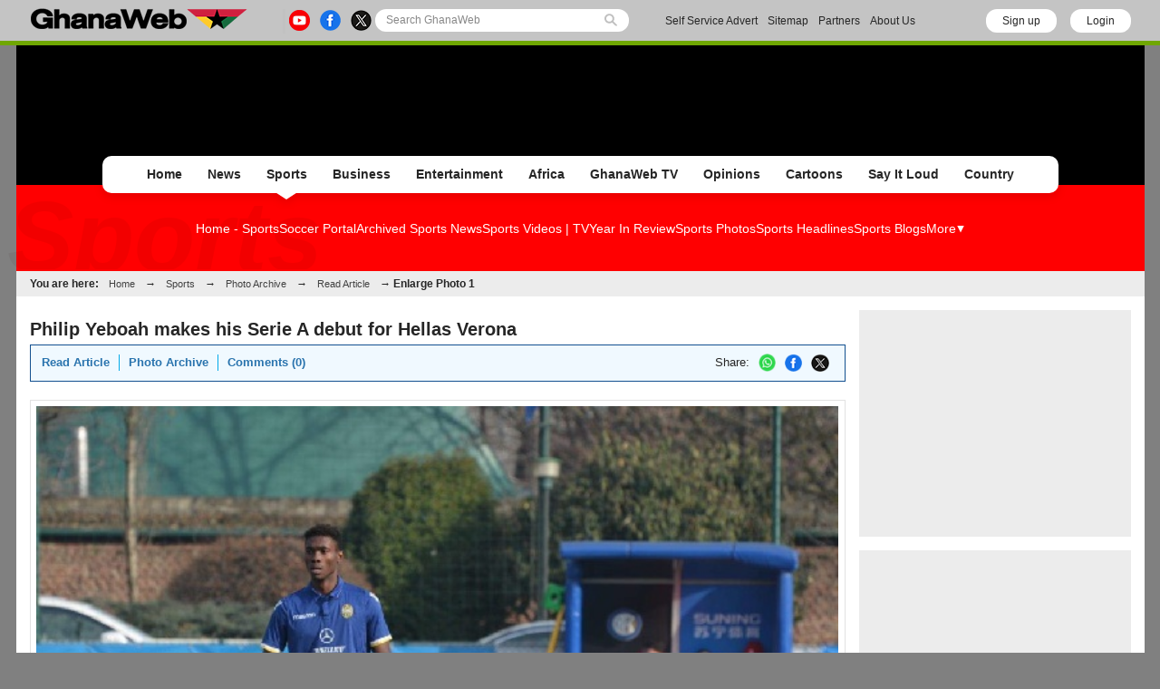

--- FILE ---
content_type: text/html; charset=UTF-8
request_url: https://www.ghanaweb.com/GhanaHomePage/SportsArchive/Philip-Yeboah-makes-his-Serie-A-debut-for-Hellas-Verona-1137533?gallery=1
body_size: 10868
content:
<!DOCTYPE html PUBLIC "-//W3C//DTD XHTML 1.0 Transitional//EN" "http://www.w3.org/TR/xhtml1/DTD/xhtml1-transitional.dtd">
<html xmlns="http://www.w3.org/1999/xhtml" xml:lang="en" lang="en">
<head>

<meta http-equiv="Content-Type" content="text/html; charset=UTF-8"/>
<meta name="robots" content="index, follow, max-snippet:-1, max-video-preview:-1, max-image-preview:large"/>
<title>Philip Yeboah makes his Serie A debut for Hellas Verona | Photos</title>
<meta name="3f1ef46355f20ca6f3ba786df603db68621442c8" content="3f1ef46355f20ca6f3ba786df603db68621442c8" />
<meta name="twitter:card" content="photo" />
<meta name="twitter:site" content="@TheGhanaWeb" />
<meta name="twitter:title" content="Philip Yeboah makes his Serie A debut for Hellas Verona" />
<meta name="twitter:image" content="https://cdn.ghanaweb.com/imagelib/pics/111/11139439.jpg" />
<meta name="twitter:url" content="http://www.ghanaweb.com/GhanaHomePage/SportsArchive/Philip-Yeboah-makes-his-Serie-A-debut-for-Hellas-Verona-1137533?gallery=1" />
<meta property="og:site_name" content="GhanaWeb"/>
<meta property="og:locale" content="en_US"/>
<meta property="og:title" content="Philip Yeboah makes his Serie A debut for Hellas Verona"/>
<meta property="og:image" content="https://cdn.ghanaweb.com/imagelib/pics/111/11139439.jpg"/>
<meta property="og:image:width" content=""/>
<meta property="og:image:height" content=""/>
<meta property="og:url" content="http://www.ghanaweb.com/GhanaHomePage/SportsArchive/Philip-Yeboah-makes-his-Serie-A-debut-for-Hellas-Verona-1137533?gallery=1"/>
<link rel="canonical" href="https://www.ghanaweb.com/GhanaHomePage/SportsArchive/Philip-Yeboah-makes-his-Serie-A-debut-for-Hellas-Verona-1137533?gallery=1"/>
<link rel="icon" href="https://cdn.ghanaweb.com/design/favicon.ico" type="image/x-icon">
<link href="https://cdn.ghanaweb.com/css/GH/v1.1.0/common.css" rel="stylesheet" type="text/css" media="screen">
<link href="https://cdn.ghanaweb.com/css/GH/v1.1.0/common.other.css" rel="stylesheet" type="text/css" media="screen">
<link href="https://cdn.ghanaweb.com/css/GH/v1.1.0/sports.css" rel="stylesheet" type="text/css" media="screen">
<link href="https://fonts.googleapis.com" rel="stylesheet" type="text/css" media="screen">
<link href="https://fonts.gstatic.com" rel="stylesheet" type="text/css" media="screen">
<link href="https://fonts.googleapis.com/css2?family=Inter:ital,opsz,wght@0,14..32,100..900;1,14..32,100..900&amp;display=swap" rel="stylesheet" type="text/css" media="screen">
<link rel="apple-touch-icon" href="https://cdn.ghanaweb.com/design/apple-touch-icon-180x180.png">
<script language="Javascript" type="text/javascript" src="https://cdn.ghanaweb.com/jscript/v1.2/jquery.min.js"></script>
<script type="text/javascript">						
			window._taboola = window._taboola || [];						
			_taboola.push({article:'auto'});						
			!function (e, f, u, i) {						
			if (!document.getElementById(i)){						
			e.async = 1;						
			e.src = u;						
			e.id = i;						
			f.parentNode.insertBefore(e, f);						
			}						
			}(document.createElement('script'),						
			document.getElementsByTagName('script')[0],						
			'//cdn.taboola.com/libtrc/africaweb-ghanaweb/loader.js',						
			'tb_loader_script');						
			if(window.performance && typeof window.performance.mark == 'function')						
			{window.performance.mark('tbl_ic');}						
			</script><link rel="alternate" media="only screen and (max-width: 640px)" href="https://mobile.ghanaweb.com/GhanaHomePage/SportsArchive/Philip-Yeboah-makes-his-Serie-A-debut-for-Hellas-Verona-1137533?gallery=1"/>
<link rel="preconnect" href="https://log.outbrainimg.com">
<link href="https://widgets.outbrain.com/" rel="preconnect">
<link href="https://cdn.ghanaweb.com" rel="preconnect">
<link href="https://ajax.cloudflare.com/" rel="preconnect">
<link href="https://ajax.cloudflare.com/" rel="dns-prefetch">
<link href="https://adservice.google.com" rel="preconnect">
<link href="https://adservice.google.com" rel="dns-prefetch">
<link href="https://www.googletagmanager.com" rel="preconnect">
<link href="https://pagead2.googlesyndication.com/" rel="dns-prefetch">
<script src="https://adncdn.net/d8J67ibs" sync></script>
<script async src="https://securepubads.g.doubleclick.net/tag/js/gpt.js"></script>
<script>
	window.googletag = window.googletag || {cmd: []};
	googletag.cmd.push(function() {
		googletag.pubads().setTargeting('section', 'Sports_Section');
		googletag.enableServices();
	});
</script>
<!-- Global site tag (gtag.js) - Google Analytics -->
<script async src="https://www.googletagmanager.com/gtag/js?id=G-MMETNYQCKH"></script>
<script>
  window.dataLayer = window.dataLayer || [];
  function gtag(){dataLayer.push(arguments);}
  gtag('js', new Date());
  gtag('config', 'G-MMETNYQCKH');
</script>

<!-- <script async src="https://fundingchoicesmessages.google.com/i/pub-1385374189532140?ers=1" nonce="ONl9o_STmW-kOsZBj-ezcA"></script> -->

<script nonce="ONl9o_STmW-kOsZBj-ezcA">(function() {function signalGooglefcPresent() {if (!window.frames['googlefcPresent']) {if (document.body) {const iframe = document.createElement('iframe'); iframe.style = 'width: 0; height: 0; border: none; z-index: -1000; left: -1000px; top: -1000px;'; iframe.style.display = 'none'; iframe.name = 'googlefcPresent'; document.body.appendChild(iframe);} else {setTimeout(signalGooglefcPresent, 0);}}}signalGooglefcPresent();})();</script>

<!--     <script data-cfasync="false" type="text/javascript">
(function(w, d) {
    var s = d.createElement('script');
    s.src = '//cdn.adpushup.com/45999/adpushup.js';
    s.crossOrigin='anonymous'; 
    s.type = 'text/javascript'; s.async = true;
    (d.getElementsByTagName('head')[0] || d.getElementsByTagName('body')[0]).appendChild(s);
    w.adpushup = w.adpushup || {que:[]};
})(window, document);

</script> -->

<script defer type="text/javascript" id="interactive_js_adcode" src="https://1437953666.rsc.cdn77.org/publisher/0cda9331-d6f4-11ef-b0c7-a38cd1bd66d8/truereachAdRender.js"></script>
                              <script>!function(e){var n="https://s.go-mpulse.net/boomerang/";if("False"=="True")e.BOOMR_config=e.BOOMR_config||{},e.BOOMR_config.PageParams=e.BOOMR_config.PageParams||{},e.BOOMR_config.PageParams.pci=!0,n="https://s2.go-mpulse.net/boomerang/";if(window.BOOMR_API_key="NTCEE-KBYK3-S3QC5-VWUSY-J98X8",function(){function e(){if(!o){var e=document.createElement("script");e.id="boomr-scr-as",e.src=window.BOOMR.url,e.async=!0,i.parentNode.appendChild(e),o=!0}}function t(e){o=!0;var n,t,a,r,d=document,O=window;if(window.BOOMR.snippetMethod=e?"if":"i",t=function(e,n){var t=d.createElement("script");t.id=n||"boomr-if-as",t.src=window.BOOMR.url,BOOMR_lstart=(new Date).getTime(),e=e||d.body,e.appendChild(t)},!window.addEventListener&&window.attachEvent&&navigator.userAgent.match(/MSIE [67]\./))return window.BOOMR.snippetMethod="s",void t(i.parentNode,"boomr-async");a=document.createElement("IFRAME"),a.src="about:blank",a.title="",a.role="presentation",a.loading="eager",r=(a.frameElement||a).style,r.width=0,r.height=0,r.border=0,r.display="none",i.parentNode.appendChild(a);try{O=a.contentWindow,d=O.document.open()}catch(_){n=document.domain,a.src="javascript:var d=document.open();d.domain='"+n+"';void(0);",O=a.contentWindow,d=O.document.open()}if(n)d._boomrl=function(){this.domain=n,t()},d.write("<bo"+"dy onload='document._boomrl();'>");else if(O._boomrl=function(){t()},O.addEventListener)O.addEventListener("load",O._boomrl,!1);else if(O.attachEvent)O.attachEvent("onload",O._boomrl);d.close()}function a(e){window.BOOMR_onload=e&&e.timeStamp||(new Date).getTime()}if(!window.BOOMR||!window.BOOMR.version&&!window.BOOMR.snippetExecuted){window.BOOMR=window.BOOMR||{},window.BOOMR.snippetStart=(new Date).getTime(),window.BOOMR.snippetExecuted=!0,window.BOOMR.snippetVersion=12,window.BOOMR.url=n+"NTCEE-KBYK3-S3QC5-VWUSY-J98X8";var i=document.currentScript||document.getElementsByTagName("script")[0],o=!1,r=document.createElement("link");if(r.relList&&"function"==typeof r.relList.supports&&r.relList.supports("preload")&&"as"in r)window.BOOMR.snippetMethod="p",r.href=window.BOOMR.url,r.rel="preload",r.as="script",r.addEventListener("load",e),r.addEventListener("error",function(){t(!0)}),setTimeout(function(){if(!o)t(!0)},3e3),BOOMR_lstart=(new Date).getTime(),i.parentNode.appendChild(r);else t(!1);if(window.addEventListener)window.addEventListener("load",a,!1);else if(window.attachEvent)window.attachEvent("onload",a)}}(),"".length>0)if(e&&"performance"in e&&e.performance&&"function"==typeof e.performance.setResourceTimingBufferSize)e.performance.setResourceTimingBufferSize();!function(){if(BOOMR=e.BOOMR||{},BOOMR.plugins=BOOMR.plugins||{},!BOOMR.plugins.AK){var n=""=="true"?1:0,t="",a="aoe4b6ixzcoim2lucd6q-f-011e3873a-clientnsv4-s.akamaihd.net",i="false"=="true"?2:1,o={"ak.v":"39","ak.cp":"1648219","ak.ai":parseInt("1021549",10),"ak.ol":"0","ak.cr":9,"ak.ipv":4,"ak.proto":"h2","ak.rid":"8754b061","ak.r":44268,"ak.a2":n,"ak.m":"dscb","ak.n":"ff","ak.bpcip":"3.137.192.0","ak.cport":48214,"ak.gh":"23.192.164.150","ak.quicv":"","ak.tlsv":"tls1.3","ak.0rtt":"","ak.0rtt.ed":"","ak.csrc":"-","ak.acc":"","ak.t":"1769214205","ak.ak":"hOBiQwZUYzCg5VSAfCLimQ==mTq7STY0NcFKUH4zrYTuaQgV1PLC4d794/3xD8IATTwGji7dHb27BcXpG0U5TVGUPCqTGKuTkadiAX0XOi82l7M8MpdNYjEetLAnz6Sl9OT6GP/iew1StXOZIhi40r+BFURZmKisQuKwqR+zJ3i4uN0OQ2E+/MU7pW/Ic6zs28k7tzzPfRsECOym+kfT/MOT7a7Rbme/P/CStO/MyQ9GDZVyG27Unw5V9MdDcLMlSH4bjww5+vetg9TMwfw2Ew7y1R3qhgE9LkvkvRbBlOk928At0JodkAyA9pjcqmD8RXk/bwNodq9Ercb5oEexa3H8UCcJDxpYdKkFmRC8BgOV+LIqKew+GDN+Oy9YCM/asBR44qa3qggQ+wzXnUXRcsNychL5YQ98WldYz4nWnXGI3haueRL1ZpPHFJ5AV/lh+34=","ak.pv":"4","ak.dpoabenc":"","ak.tf":i};if(""!==t)o["ak.ruds"]=t;var r={i:!1,av:function(n){var t="http.initiator";if(n&&(!n[t]||"spa_hard"===n[t]))o["ak.feo"]=void 0!==e.aFeoApplied?1:0,BOOMR.addVar(o)},rv:function(){var e=["ak.bpcip","ak.cport","ak.cr","ak.csrc","ak.gh","ak.ipv","ak.m","ak.n","ak.ol","ak.proto","ak.quicv","ak.tlsv","ak.0rtt","ak.0rtt.ed","ak.r","ak.acc","ak.t","ak.tf"];BOOMR.removeVar(e)}};BOOMR.plugins.AK={akVars:o,akDNSPreFetchDomain:a,init:function(){if(!r.i){var e=BOOMR.subscribe;e("before_beacon",r.av,null,null),e("onbeacon",r.rv,null,null),r.i=!0}return this},is_complete:function(){return!0}}}}()}(window);</script></head>

<body><div id="TR-e5dd8127-d702-11ef-b0c7-83bb0055ce1d"></div><script type="text/javascript">
 window._nAdzq=window._nAdzq||[];(function(){
 window._nAdzq.push(["setIds","20a6a6795bec885f"]);
 var e="https://notifpush.com/scripts/";
 var t=document.createElement("script");
 t.type="text/javascript";
 t.defer=true;
 t.async=true;
 t.src=e+"nadz-sdk.js";
 var s=document.getElementsByTagName("script")[0];
 s.parentNode.insertBefore(t,s)})();
</script><div class="Pop-up-main-con-post" id="Pop-up-main-con-post"></div><div id="pagecontainer" class="sports"><link rel="stylesheet" href="https://cdn.ghanaweb.com/css/GH/v1.1.0/login.css">
<link rel="preconnect" href="https://fonts.googleapis.com">
<link rel="preconnect" href="https://fonts.gstatic.com" crossorigin>
<link href="https://fonts.googleapis.com/css2?family=Inter:wght@100..900&display=swap" rel="stylesheet">
<link rel="stylesheet" href="https://www.ghanaweb.com/tech/lib/css/intlTelInput.css">
<script type="text/javascript" src="https://cdn.ghanaweb.com/jscript/v1.2/login.js"></script>

<script type="text/javascript">
$(function(){
    $(document).on('click', '.signup-modal-btn', function(){
        resetSignup();
        $("#phoneLib").intlTelInput({
            autoPlaceholder: true,
            defaultCountry: "auto",
            allowExtensions: true,
            nationalMode: true,
            preferredCountries: ['gh'],
            utilsScript: "https://www.ghanaweb.com/tech/lib/js/utils.js"
        });
        $('.signup-modal').slideDown();
    });
    $(document).on('click', '.goto-signup', function(){
        resetSignup();
        $("#phoneLib").intlTelInput({
            autoPlaceholder: true,
            defaultCountry: "auto",
            allowExtensions: true,
            nationalMode: true,
            preferredCountries: ['gh'],
            utilsScript: "https://www.ghanaweb.com/tech/lib/js/utils.js"
        });
        $('.login-modal:not(.modal-bg)').fadeOut('fast');
        $('.signup-modal').fadeIn(100);
    }); 
    $(document).on('click', '.goto-forgot', function(){
        resetForgot();
        $('.login-modal:not(.modal-bg)').fadeOut('fast');
        $('.forgot-modal').fadeIn(100);
    });
    $(document).on('click', '.goto-signin', function(){
        $('.forgot-modal:not(.modal-bg)').fadeOut('fast');
    });
    $(document).on('click', '.form-container-Inn .close', function(){
        $('.forgot-modal').fadeOut('fast');
    });

    $('.RSub.login').on('click', function(){
        var email = $('#loginForm input[name=email]').val();
        var password = $('#loginForm input[name=password]').val();

        if(email.trim() != '' && password.trim() != ''){
            $.ajax({
                url: "https://www.ghanaweb.com/private/login.php",
                type: 'post',
                data: {
                    email: email, 
                    password: password, 
                    'g-recaptcha-response': grecaptcha.getResponse()
                },
                headers: {
                    'X-CSRF-Token': 'd9413bc08cd641402f33d48d7d699267ed2a972b622d65e4242fe3d646aa9b8c'
                },
                dataType: 'json',
                success: function (result) {
                    $('#login-recaptcha').load('https://www.ghanaweb.com/private/recaptcha.php');
                    if(result.success !== undefined && result.success == true){
                        window.location.href = result.url;
                    }else if(result.success == false){
                        $('.alert-area.login').html('<span>'+result.error+'</span>').fadeIn('fast');
                    }
                }
            });
        }
    });

    $('.RSub.signup').on('click', function(){
        $("#phone").val($("#phoneLib").intlTelInput("getNumber"));
        
        var surname = $('#signupForm input[name=surname]').val();
        var othernames = $('#signupForm input[name=othernames]').val();
        var email = $('#signupForm input[name=email]').val();
        var phone = $('#signupForm input[name=phone]').val();
        var birthdate = $('#signupForm input[name=birthdate]').val();
        var gender = $('#signupForm select[name=gender]').val();
        var terms = $('#signupForm select[name=terms]').val();
        
        if(surname.trim() != '' && othernames.trim() != '' && email.trim() != '' && phone.trim() != '' && birthdate.trim() != '' && gender.trim() != '' && terms.trim() != ''){
            $.ajax({
                url: "https://www.ghanaweb.com/private/signup.php",
                type: 'post',
                data: {
                    surname: surname, 
                    othernames: othernames, 
                    email: email, 
                    phone: phone, 
                    birthdate: birthdate, 
                    gender: gender, 
                    terms:terms, 
                    'g-recaptcha-response': grecaptcha.getResponse()
                },
                headers: {
                    'X-CSRF-Token': 'd9413bc08cd641402f33d48d7d699267ed2a972b622d65e4242fe3d646aa9b8c'
                },
                dataType: 'json',
                success: function (result) {
                    window.scrollTo({ top: 0, behavior: "smooth" });
                    $('#signup-recaptcha').load('https://www.ghanaweb.com/private/recaptcha.php');
                    if(result.success !== undefined && result.success == true){
                        window.location.href = window.location.href.split('#')[0];
                    }else if(result.success == false){
                        $('.alert-area.signup').html('<span>'+result.error+'</span>').fadeIn('fast');
                    }
                }
            });
        }
    });

    $('.RSub.forgot').on('click', function(){
        var email = $('#forgotForm input[name=email]').val();
        var code = $('#forgotForm input[name=code]').val();

        if(code !== undefined && code.trim() != '' && email.trim() != ''){
            $.ajax({
                url: "https://www.ghanaweb.com/private/reset.php",
                type: 'post',
                data: {
                    email: email, 
                    code: code, 
                    'g-recaptcha-response': grecaptcha.getResponse()
                },
                headers: {
                    'X-CSRF-Token': 'd9413bc08cd641402f33d48d7d699267ed2a972b622d65e4242fe3d646aa9b8c'
                },
                dataType: 'json',
                success: function (result) {
                    $('#forgot-recaptcha').load('https://www.ghanaweb.com/private/recaptcha.php');
                    if(result.success !== undefined && result.success == true){
                        document.getElementById("forgotForm").reset();
                        $('.alert-area.forgot').hide().css({ 'background':'#d5ffb9', 'color':'#005080' }).html('<span>Success, your new password has been sent to your email</span>').fadeIn('fast');
                        setTimeout(() => {
                            $('#forgotForm .goto-signin').click();
                        }, 6000);
                    }else if(result.success == false){
                        $('.alert-area.forgot').css({ 'background':'#ffd3d3', 'color':'#c00' }).html('<span>'+result.error+'</span>').fadeIn('fast');
                    }
                }
            });
        }
        else if(!$('#forgotForm input[name=code]').is(':visible') && email.trim() != ''){
            $.ajax({
                url: "https://www.ghanaweb.com/private/reset.php",
                type: 'post',
                data: {
                    email: email, 
                    'g-recaptcha-response': grecaptcha.getResponse()
                },
                headers: {
                    'X-CSRF-Token': 'd9413bc08cd641402f33d48d7d699267ed2a972b622d65e4242fe3d646aa9b8c'
                },
                dataType: 'json',
                success: function (result) {
                    $('#forgot-recaptcha').load('https://www.ghanaweb.com/private/recaptcha.php');
                    if(result.success !== undefined && result.success == true){
                        $('.alert-area.forgot').css({ 'background':'#d5ffb9', 'color':'#005080' }).html('<span>Check your email for your password reset code</span>').fadeIn('fast');
                        $('#forgotForm .Rinput1').after('<div class="Rinput2"><input type="text" name="code" required placeholder="Password reset code" autocomplete="off"></div>');
                        $('.RSub.forgot').val('Submit');
                    }else if(result.success == false){
                        $('.alert-area.forgot').css({ 'background':'#ffd3d3', 'color':'#c00' }).html('<span>'+result.error+'</span>').fadeIn('fast');
                    }
                }
            });
        }
    });

    });

function resetLogin(){
    document.getElementById("loginForm").reset();
    $('#signup-recaptcha').html('');
    $('#forgot-recaptcha').html('');
    $('#loginForm .alert-area').html('').hide();
    $('#login-recaptcha').load('https://www.ghanaweb.com/private/recaptcha.php');
}

function resetSignup(){
    document.getElementById("signupForm").reset();
    $('#login-recaptcha').html('');
    $('#forgot-recaptcha').html('');
    $('#signupForm .alert-area').html('').hide();
    $('#signup-recaptcha').load('https://www.ghanaweb.com/private/recaptcha.php');
}

function resetForgot(){
    document.getElementById("forgotForm").reset();
    $('#forgotForm input[name=code]').remove();
    $('#login-recaptcha').html('');
    $('#signup-recaptcha').html('');
    $('#forgotForm .alert-area').html('').hide();
    $('#forgot-recaptcha').load('https://www.ghanaweb.com/private/recaptcha.php');
}
</script>

<div class="ContactForm-Container login-modal signup-modal modal-bg" style="display:none;"></div>
<div class="form-container-Inn login-modal" style="display:none;">
    <form method="post" id="loginForm" onsubmit="return false;">
        <div class="Form-LeftSection loginForm">
            <div class="Text-container">
                <h1 class="Wtext">Welcome,</h1>
                <p>Sign in to continue</p>
            </div>
        </div>
        <div class="Form-RightSection">
            <div class="Form-RightSection-Inn">
                <span class="close">x</span>
                <div class="alert-area login" style="display:none;"></div>
                <h1 class="Wtext">SIGN IN</h1>
                <ul><li>New here?</li>
                    <li><a rel="nofollow" href="#" class="goto-signup">Create an account</a></li>
                </ul>
                <div class="Rinput1">
                    <input type="email" name="email" required placeholder="Email" autocomplete="off">
                </div>
                <div class="Rinput2">
                    <input class="Rinput" name="password" type="password" required placeholder="Enter password" autocomplete="off">
                </div>
                <ul class="rem-forgotpass-text">
                    <!-- <li class="check-btn"><span><input type="checkbox" name="Rem-me-checkbox" id=""></span> < ?=transl8("Remember Me")?></li> -->
                    <li><a rel="nofollow" class="forgot-pass-link goto-forgot" href="#">Forgot password?</a></li>
                </ul>
                <div id="login-recaptcha"></div>
                                <input class="RSub login" type="Submit" value="Sign in">
                <!-- <p>or</p>
                <a rel="nofollow" href="#"><div id="google-btn"></div></a> -->
            </div>
        </div>
    </form>
</div>

<div class="form-container-Inn forgot-modal" style="display:none;">
    <form method="post" id="forgotForm" onsubmit="return false;">
        <div class="Form-LeftSection loginForm">
            <div class="Text-container">
                <h1 class="Wtext">Welcome,</h1>
                <p>Sign in to continue</p>
            </div>
        </div>
        <div class="Form-RightSection">
            <div class="Form-RightSection-Inn">
                <span class="close">x</span>
                <div class="alert-area forgot" style="display:none;"></div>
                <h1 class="Wtext">RESET PASSWORD</h1>
                <ul><li>Already have an account?</li>
                    <li><a rel="nofollow" href="#" class="goto-signin">Sign in</a></li>
                </ul>
                <div class="Rinput1">
                    <input type="email" name="email" required placeholder="Email" autocomplete="off">
                </div>
                <div id="forgot-recaptcha"></div>
                <input class="RSub forgot" type="Submit" value="Send Reset Code">
            </div>
        </div>
    </form>
</div>

<div class="form-container-Inn2 signup-modal" style="display:none;">
    <form method="post" id="signupForm" onsubmit="return false;">
        <div class="Form-LeftSection2">
            <div class="Text-container">
                <h1 class="Wtext">Hello,</h1>
                <p>Sign up to get started</p>

                <h3 class="toggle_toc">Terms and conditions</h3>
                <div class="toc_block">
                    <span>The following terms and conditions apply if you want to submit content (articles, photos, adverts, etc.) to GhanaWeb:</span>
                    <ul>
                        <li> You are only allowed to submit content which you have created yourself.</li>
                        <li> You are not allowed to upload photos from another person pretending it is you.</li> 
                        <li> No nudity, pornography and any unlawful content is permitted.</li>
                        <li> You grant GhanaWeb the right to publish and use your content.</li>
                        <li> You allow GhanaWeb to communicate with you using the info you provide.</li>
                        <li> GhanaWeb reserves the right to reject/remove your content without explanation.</li>
                    </ul>
                </div>
            </div>
        </div>
        <div class="Form-RightSection">
            <div class="Form-RightSection-Inn">
                <span class="close">x</span>
                <div class="alert-area signup" style="display:none;"></div>
                <h1 class="Wtext">REGISTER</h1>
                <ul><li>Already have an account?</li>
                    <li><a rel="nofollow" href="#" class="goto-signin">Sign in</a></li>
                </ul>
                <div class="Regform-field">
                    <div class="Regform-field-section">
                        <div class="Reg-Input">
                            <li>Surname</li>
                            <input class="reg-form-name" type="text" name="surname" required autocomplete="off">
                        </div>
                        <div class="Reg-Input">
                            <li>Other names</li>
                            <input class="reg-form-name" type="text" name="othernames" required autocomplete="off">
                        </div>
                    </div>
                    <div class="Regform-field-section">
                        <div class="Reg-Input">
                            <li>Email</li>
                            <input class="reg-form-name" type="email" name="email" required autocomplete="off">
                        </div>
                        <div class="Reg-Input">
                            <li>Phone</li>
                            <input type="text" id="phoneLib" name="phoneLib" value="" >
                            <input type="hidden" name="phone" id="phone" value="" required>
                        </div>
                    </div>
                    <div class="Regform-field-section">
                        <div class="Reg-Input">
                            <li>Select your date of birth</li>
                            <input id="reg-form-date" type="date" name="birthdate" required autocomplete="off">
                        </div>
                        <div class="Reg-Input">
                            <li>Gender</li>
                            <select class="select-box" required name="gender">
                                <option value="">Select Option</option>
                                <option value="male">Male</option>
                                <option value="female">Female</option>
                            </select>
                        </div>
                    </div>
                    <div class="Regform-field-section">
                        <div class="Reg-Input Reg-Input2">
                            <li>Do you accept the terms?</li>
                            <select class="select-box" required name="terms">
                                <option value="">No, I reject the terms for becoming a GhanaWeb member.</option>
                                <option value="Y" >Yes, I accept the terms for becoming a GhanaWeb member.</option>
                            </select>
                        </div>
                    </div>
                    <div id="signup-recaptcha"></div>
                                    </div>
                <ul class="New-here-text"><li>By continuing, you agree to the Terms & Privacy Policy</li></ul>
                <input class="RSub signup" type="Submit" value="Sign up">
                <!-- <p>or</p>
                <a rel="nofollow" href="#"><div id="google-btn"></div></a> -->
            </div>
        </div>
    </form>
</div>

<script src="https://www.ghanaweb.com/tech/lib/js/intlTelInput.js"></script>

<div class="top-bar">
    <div class="inner">
        <a href="/GhanaHomePage/">
            <img class="ghweb-logo" src="https://cdn.ghanaweb.com/design/logo_desktop.png" alt="Desktop Logo">
            <!-- <img class="ghweb-logo" src="https://cdn.ghanaweb.com/design/logo_desktop.png" style="margin-top:-9px; height:39px;" alt="Desktop Logo"> -->
        </a>

        <div class="socialbtns-searchbtn">
            <div class="socialbtns">
				<a href="https://www.youtube.com/channel/UCsL03z5sLvA0t8sjwDWf_3A" rel="noopener" class="yt" target="_blank"><img src="https://cdn.ghanaweb.com/design/newtop/yt-icon-Col.png" alt="youtube Icon"></a>				<a href="https://www.facebook.com/TheGhanaWeb" rel="noopener" class="fb" target="_blank"><img src="https://cdn.ghanaweb.com/design/newtop/fb-icon-Col.png" alt="Facebook Icon"></a>				<a href="https://twitter.com/theghanaweb" rel="noopener" class="tw" target="_blank"><img src="https://cdn.ghanaweb.com/design/newtop/X-icon-Col.png" alt="Twitter Icon"></a>            </div>

            <div class="search-area-con">
                <form class="flexsearch--form" action="https://www.ghanaweb.com/GhanaHomePage/search.php" method="post">
                	<input type="hidden" name="action" value="1" />
                	<input type="hidden" name="search_mode" value="news" />
            		<input class="search--input" type="search" name="Search" placeholder="Search GhanaWeb" value="">
            		<img class="search-icon" src="https://cdn.ghanaweb.com/design/newtop/searchIcon.svg" alt="">
                </form>
            </div>
        </div>

        <div class="Contact-advert-links">
        	            <a href="/dashboard/self_service/">Self Service Advert</a>
        	            <a href="/GhanaHomePage/sitemap.php">Sitemap</a>
                        <a href="/GhanaHomePage/partners.php">Partners</a>
        	            <a href="/GhanaHomePage/aboutus.php">About Us</a>
        </div>

            		<div class="login-signup-btns">
    			    				<a href="#" rel="nofollow" class="signUp signup-modal-btn">Sign up</a>
    				<a href="#" rel="nofollow" class="logIn login-modal-btn">Login</a>
    			    		</div>
    	
    	    </div>
</div>


<div id="headerSection" class="advert-space">
    </div>

<div class="main-navigation-container">
    <div class="mainNavgrp">
        <ul class="home-btn-div">
            <li class="sub-menu-list sub-menu-list__home"><a href="/GhanaHomePage/">Home</a></li>
        </ul>
        <ul class="news-btn-div">
        	<li class="sub-menu-list sub-menu-list__news"><a href="/GhanaHomePage/NewsArchive/">News</a></li>
        </ul>
        <ul class="sports-btn-div" >
        	<li class="sub-menu-list sub-menu-list__sports"><a href="/GhanaHomePage/SportsArchive/">Sports</a><div class="active"></div></li>
        </ul>
        <ul class="biz-btn-div">
        	<li class="sub-menu-list sub-menu-list__biz"><a href="/GhanaHomePage/business/">Business</a></li>
        </ul>
        <ul class="ent-btn-div">
        	<li class="sub-menu-list sub-menu-list__ent"><a href="/GhanaHomePage/entertainment/">Entertainment</a></li>
        </ul>
                <ul class="africa-btn-div">
        	<li class="sub-menu-list sub-menu-list__africa"><a href="/GhanaHomePage/africa/">Africa</a></li>
        </ul>
                <ul class="ghwebTv-btn-div">
        	<li class="sub-menu-list sub-menu-list__tv"><a href="/GhanaHomePage/television/">GhanaWeb TV</a></li>
        </ul>
        <ul class="opinions-btn-div">
        	<li class="sub-menu-list sub-menu-list__opi"><a href="/GhanaHomePage/opinions/">Opinions</a></li>
        </ul>
        <!-- <ul class="mem-btn-div">
        	<li class="sub-menu-list sub-menu-list__mem"><a href="/GhanaHomePage/memories/">< ?=transl8('Memories')?></a>< ?=(($this->section=='memories')?'<div class="active"></div>':'')?></li>
        </ul> -->
        <ul class="cart-btn-div">
        	<li class="sub-menu-list sub-menu-list__toon"><a href="/GhanaHomePage/cartoon/">Cartoons</a></li>
        </ul>
                <ul class="sayloud-btn-div">
        	<li class="sub-menu-list sub-menu-list__sil"><a href="/sil/">Say It Loud</a></li>
        </ul>
                <ul class="sayloud-btn-div">
        	<li class="sub-menu-list sub-menu-list__coun"><a href="/GhanaHomePage/country_information/">Country</a></li>
        </ul>

        <!-- <div class="more-link-parent">
            <ul class="morelinks-btn-div">
                <li class="sub-menu-list sub-menu-list__more">
                    <a href="#">More Links
                        <span><img src="" alt=""></span>
                    </a>
                </li>

                <div class="drop-menu-con">
                    <a class="drop-link" href="#">Election Page</a>
                    <a class="drop-link" href="#">Campus Filla</a> 
                    <a class="drop-link" href="#">Dear GhanaWeb</a>
                    <a class="drop-link" href="#">Bloggers</a>
                    <a class="drop-link" href="#">Podcast / Radio</a>
                </div>
            </ul>
        </div> -->

    </div>

        <!-- <div class="submenu-title">< ?=transl8($this->crumbs[sizeof($this->crumbs)-2]['link'])?></div> -->
	
    <div class="Submenus-items Submenus-items__sport">
        
    	<div class="submenu">
    		<a href="/GhanaHomePage/SportsArchive/">Home - Sports</a><a href="/GhanaHomePage/soccer/">Soccer Portal</a><a href="browse.archive.php">Archived Sports News</a><a href="/GhanaHomePage/television/sports">Sports Videos | TV</a><a href="/GhanaHomePage/year-in-review/?review=sports">Year In Review</a><a href="photo.archive.php">Sports Photos</a><a href="/headlines/?cat=sports">Sports Headlines</a><a href="/blogs/section/sports">Sports Blogs</a><div class="more-btn-con">
	        			<div class="more-btn">
	        				<a href="#">More</a>
	        				<div class="drop-menu-con"><a class="drop-link" href="/GhanaHomePage/television/friday-debate">Friday Debate | TV</a><a class="drop-link" href="/GhanaHomePage/television/sports-check">Sports Check | TV</a><a class="drop-link" href="/GhanaHomePage/league/">National Premier League</a><a class="drop-link" href="/GhanaHomePage/soccer/players.countries.php">Players Abroad</a><a class="drop-link" href="/GhanaHomePage/blackstars/index.php">National Team(s)</a><a class="drop-link" href="/GhanaHomePage/soccer_transfers/">Transfers</a><a class="drop-link" href="/GhanaHomePage/boxing/">Boxing</a><a class="drop-link" href="/GhanaHomePage/athletics/">Athletics</a><a class="drop-link" href="/GhanaHomePage/bball/">Basketball</a><a class="drop-link" href="/GhanaHomePage/bodybuilding/">Bodybuilding</a><a class="drop-link" href="/GhanaHomePage/cricket/">Cricket</a><a class="drop-link" href="/GhanaHomePage/golf/">Golf</a><a class="drop-link" href="/GhanaHomePage/hball/">Handball</a><a class="drop-link" href="/GhanaHomePage/hockey/">Hockey</a><a class="drop-link" href="/GhanaHomePage/martial_art/">Martial Arts</a><a class="drop-link" href="/GhanaHomePage/tennis/">Tennis</a><a class="drop-link" href="/GhanaHomePage/vball/">Volleyball</a><a class="drop-link" href="/GhanaHomePage/other_sports/">Other Sports</a>		</div>

	        			</div>
	        		</div>    	</div>
    	
        <h1>Sports</h1>
    </div>

    <div id="topnav" class="topnav-en">You are here: <a href="https://www.ghanaweb.com">Home</a> &rarr; <a href="/GhanaHomePage/SportsArchive/">Sports</a> &rarr; <a href="photo.archive.php">Photo Archive</a> &rarr; <a href="Philip-Yeboah-makes-his-Serie-A-debut-for-Hellas-Verona-1137533">Read Article</a> &rarr; <b>Enlarge Photo 1</b> </div>

</div>


<div id="mainbody" class="sports"><div id="medsectionWideRight" class="clearfix">
<!-- End of html generated by this->header() -->
<h1 style='margin-bottom:0'>Philip Yeboah makes his Serie A debut for Hellas Verona</h1>
<div class="option-bar">
<p><a href="Philip-Yeboah-makes-his-Serie-A-debut-for-Hellas-Verona-1137533">Read Article</a></p>
<p><a href="photo.archive.php">Photo Archive</a></p><p class="last"><a href="artikel.php?ID=1137533&comment=0#com" rel="nofollow">Comments (0)</a></p>

<ul id="share">
	<li>Share:</li>
	<li><a rel="nofollow noopener" target="_blank" class="whatsapp" href="https://web.whatsapp.com/send?text=https%3A%2F%2Fwww.ghanaweb.com%2FGhanaHomePage%2FSportsArchive%2FPhilip-Yeboah-makes-his-Serie-A-debut-for-Hellas-Verona-1137533%3Fgallery%3D1"><img src="https://cdn.ghanaweb.com/design/newtop/WA-icon-Col.png" alt="WhatsApp"></a></li>
	<li><a rel="nofollow noopener" target="_blank" class="facebook" href="https://www.facebook.com/share.php?u=https%3A%2F%2Fwww.ghanaweb.com%2FGhanaHomePage%2FSportsArchive%2FPhilip-Yeboah-makes-his-Serie-A-debut-for-Hellas-Verona-1137533%3Fgallery%3D1"><img src="https://cdn.ghanaweb.com/design/newtop/fb-icon-Col.png" alt="Facebook"></a></li>
	<li><a rel="nofollow noopener" target="_blank" href="https://twitter.com/intent/tweet?text=https%3A%2F%2Fwww.ghanaweb.com%2FGhanaHomePage%2FSportsArchive%2FPhilip-Yeboah-makes-his-Serie-A-debut-for-Hellas-Verona-1137533%3Fgallery%3D1"><img src="https://cdn.ghanaweb.com/design/newtop/X-icon-Col.png" alt="Twitter"></a>
	</li>
	</ul></div>
<table width="100%" border="1" class="photoArchive">
			<tr>
				<td><div style="position:relative; min-height:65px;"><img src="https://cdn.ghanaweb.com/imagelib/pics/111/11139439.jpg" width="600" alt="Philip Yeboah, Ghanaian player in Serie A" title="Philip Yeboah, Ghanaian player in Serie A" importance="high"></td>
			</tr><tr class="captionTr">
					<td><div>Philip Yeboah, Ghanaian player in Serie A</div></td>
				</tr></table><br/><br/><br/><br/>
<!-- Start of html generated by this->footer() -->
</div>
<div id="rightsection"><div class="med_rec_lg_min" style="margin:0 0 15px;"></div>
<div class="med_rec_lg_min">
</div>
<div class="right-artl news">
		        <h3 class="title">News<span class="icon"><img src="https://cdn.ghanaweb.com/design/news.png" alt="leading news icon"></span></h3>
		        <a href="/GhanaHomePage/NewsArchive/">
		            <div class="image"><img src="https://cdn.ghanaweb.com/imagelib/pics/791/79109762.295.jpg" width="130" height="87" alt="A photo of the suspect" title="A photo of the suspect"></div>
		            <h3 class="text">Police arrest man over 2024 election shooting at Kasoa</h3>
		        </a>
		    </div><div class="right-artl business">
		        <h3 class="title">Business<span class="icon"><img src="https://cdn.ghanaweb.com/design/business.png" alt="leading business icon"></span></h3>
		        <a href="/GhanaHomePage/business/">
		            <div class="image"><img src="https://cdn.ghanaweb.com/imagelib/pics/971/97163458.295.jpg" width="130" height="75" alt="An oversupply of agricultural produce is emerging as a growing concern nationwide" title="An oversupply of agricultural produce is emerging as a growing concern nationwide"></div>
		            <h3 class="text">Oversupply of crops raises alarm over future food security</h3>
		        </a>
		    </div><div class="right-artl entertainment">
		        <h3 class="title">Entertainment<span class="icon"><img src="https://cdn.ghanaweb.com/design/entertainment.png" alt="leading entertainment icon"></span></h3>
		        <a href="/GhanaHomePage/entertainment/">
		            <div class="image"><img src="https://cdn.ghanaweb.com/imagelib/pics/133/13378457.295.jpg" width="130" height="73" alt="Naira Marley is a Nigerian singer" title="Naira Marley is a Nigerian singer"></div>
		            <h3 class="text">Most Nigerian artistes are cultists — Naira Marley sparks outrage</h3>
		        </a>
		    </div><div class="right-artl africa">
		        <h3 class="title">Africa<span class="icon"><img src="https://cdn.ghanaweb.com/design/africa.png" alt="leading africa news icon"></span></h3>
		        <a href="/GhanaHomePage/africa/" rel="nofollow">
		            <div class="image"><img src="https://cdn.ghanaweb.com/imagelib/pics/351/35135292.295.jpg" width="130" height="75" alt="South African President Cyril Ramaphosa" title="South African President Cyril Ramaphosa"></div>
		            <h3 class="text">South Africa to step aside from G20 during United States presidency</h3>
		        </a>
		    </div><div class="right-artl opinions">
		        <h3 class="title">Opinions<span class="icon"><img src="https://cdn.ghanaweb.com/design/opinions_1.png" alt="leading opinion icon"></span></h3>
		        <a href="/GhanaHomePage/opinions/">
		            <div class="image"><img src="https://cdn.ghanaweb.com/imagelib/pics/405/40555265.295.jpg" width="130" height="64" alt="Ghana Gold Board" title="Ghana Gold Board"></div>
		            <h3 class="text">GoldBod and Reconfiguration of Resource Governance: A macroeconomic and comparative analysis</h3>
		        </a>
		    </div></div></div>
<div>           
</div>
  
<div id="footer" style="margin-top:20px;"></div>


</div>

</div>
<script type="text/javascript">
	(function() {
		/** CONFIGURATION START **/
		var _sf_async_config = window._sf_async_config = (window._sf_async_config || {});

		_sf_async_config.uid = 56378;
		_sf_async_config.domain = 'ghanaweb.com';
		_sf_async_config.flickerControl = false;
		_sf_async_config.useCanonical = true;
		_sf_async_config.useCanonicalDomain = true;
		_sf_async_config.sections = 'SportsArchive';
		_sf_async_config.authors = '';
		/** CONFIGURATION END **/
		function loadChartbeat() {
			var e = document.createElement('script');
			var n = document.getElementsByTagName('script')[0];
			e.type = 'text/javascript';
			e.async = true;
			e.src = '//static.chartbeat.com/js/chartbeat.js';
			n.parentNode.insertBefore(e, n);
		}
		loadChartbeat();
		})();
		</script><script type="text/javascript">			
					window._taboola = window._taboola || [];			
					_taboola.push({flush: true});			
					</script>
</div></div>


<script type="text/javascript">
$(document).ready(function () {
  $('.pe-optin-1_brandingWrapper').removeAttr("href");
});
</script>


<!--  -->
<div class="footer wide_footer">
  <div class="footer-logo">
    <a class="logolink" href="/GhanaHomePage/"><img src="https://cdn.ghanaweb.com/design/logo_desktop.png" alt="Desktop Logo"></a>
    <!-- <a class="GetApp-link" href="#">Join our Newsletter</a> -->
  </div>

  <div class="footer-sections">
    <div class="row">
      <div class="resource-links">
        <div class="section-name">Navigation Links</div>
        <div class="links-con">
          <a href="/GhanaHomePage/">Home</a>
          <a href="/GhanaHomePage/NewsArchive/">News</a>
          <a href="/GhanaHomePage/SportsArchive/">Sports</a>
          <a href="/GhanaHomePage/business/">Business</a>
          <a href="/GhanaHomePage/entertainment/">Entertainment</a>
                    <a href="/GhanaHomePage/africa/">Africa</a>
                    <a href="/GhanaHomePage/television/">GhanaWeb TV</a>
          <a href="/GhanaHomePage/opinions/">Opinions</a>
          <a href="/GhanaHomePage/cartoon/">Cartoon</a>
          <!-- <a href="/< ?=WSITE_BASE?>/">< ?=transl8('Memories')?></a> -->
          <a href="/sil/">Say It loud</a>
        </div>
      </div>
    </div>  

    <div class="row">
      <div class="resource-links">
        <div class="section-name">Useful links</div>
        <div class="links-con otherlinks">
          <a href="/GhanaHomePage/aboutus.php">About Us</a>
          <a href="/advertise/">Advertising</a>          <a rel="nofollow noopener" href="#"> FAQ </a>          <a href="/GhanaHomePage/sitemap.php">Sitemap</a>
          <a href="/GhanaHomePage/privacy_policy.php">Privacy Policy</a>
                    <!-- <a href="#">Terms of Use</a> -->
          <!-- <a href="#">Join our Team</a> -->
        </div>
      </div>
    </div>  

    <!-- <div class="row">
      <div class="resource-links">
        <div class="section-name">Resources</div>
        <div class="links-con otherlinks">
          <a href="#">Abroad, Ghanaians Abroad</a>
          <a href="#">BBC Hausa News</a>
          <a href="#">Coronavirus</a>
          <a href="#">Dating</a>
          <a href="#">Editorial News</a>
          <a href="#">More Links</a>
        </div>
      </div>
    </div> -->

    <div class="row">
      <div class="resource-links">
        <div class="section-name">Download Our App</div>
        <div class="links-con otherlinks">
          <a target="_blank" rel="nofollow noopener" href="https://play.google.com/store/apps/details?id=com.ghanaweb.radio">
            <img style="width:135px; height:40px;" src="https://cdn.ghanaweb.com/design/app_play_store1.svg" alt="playstore logo" loading="lazy"> 
          </a>
          <a target="_blank" rel="nofollow noopener" href="https://apps.apple.com/ke/app/ghanaweb-reporter/id1553605701">
            <img style="width:135px; height:40px;" src="https://cdn.ghanaweb.com/design/app_store1.svg" alt="appstore logo" loading="lazy"> 
          </a>
        </div>
      </div>
    </div>
  </div>

  <div class="copyright">
    <p>Copyright &copy; 1994 - 2026 GhanaWeb. All rights reserved.</p>
  </div>

</div>
<!--  -->

</body>
</html><!--svr:1--> <!-- Generated in 0.322 seconds -->


--- FILE ---
content_type: text/html; charset=utf-8
request_url: https://www.google.com/recaptcha/api2/aframe
body_size: 267
content:
<!DOCTYPE HTML><html><head><meta http-equiv="content-type" content="text/html; charset=UTF-8"></head><body><script nonce="HBFSo9KDS7tPmSc0szA7UA">/** Anti-fraud and anti-abuse applications only. See google.com/recaptcha */ try{var clients={'sodar':'https://pagead2.googlesyndication.com/pagead/sodar?'};window.addEventListener("message",function(a){try{if(a.source===window.parent){var b=JSON.parse(a.data);var c=clients[b['id']];if(c){var d=document.createElement('img');d.src=c+b['params']+'&rc='+(localStorage.getItem("rc::a")?sessionStorage.getItem("rc::b"):"");window.document.body.appendChild(d);sessionStorage.setItem("rc::e",parseInt(sessionStorage.getItem("rc::e")||0)+1);localStorage.setItem("rc::h",'1769214215618');}}}catch(b){}});window.parent.postMessage("_grecaptcha_ready", "*");}catch(b){}</script></body></html>

--- FILE ---
content_type: text/css
request_url: https://cdn.ghanaweb.com/css/GH/v1.1.0/sports.css
body_size: 930
content:
/* Business Style Sheet < Blue Template */
body {
	/*background-color:#404040;*/
}
#accessmenu, #adsense_top, header#news, #logo, #footer, ul#footerinner li a {
	/*background-color:#E70909;*/
	background-image:none;
	color: white;
}
#accessmenu a,#accessmenu a:link,#accessmenu a:visited,#adsense_top a,#banner a, #logo a, #footer #footerrechts {
	color: white;
}
#search, #banner {
	background-color:#E2E2E2;
}
#search #loginbtn, #search #searchbtn {
	background-color:#E70909;
}
#leftsection, table tr td {
	border-color:#ABD9E9;
}
#leftsection ul, #navigation_advert, #leftsection {
	background-color:#E2E2E2;
}
ul#mainnavinner li, #accessmenu a, ul#footerinner li {
	/*border-color:#ABD9E9;*/
}

#accessmenu a { border-color:#262626}

.menuheading {
	background-color:#E70909;
	color:#fff;
}
div.house-listing strong {
	color:#13508F;
}
div.house-listing:hover {
	background-color:#EEF8FF;
}
.option-bar {
	background-color:#F0F9FF;
	border-color:#13508F;
}
.highlighted-item {
	background-color:#E2E2E2;
	border-color:#E70909;
}
div.ad-holder {
	background-color:#13508F;
}
.tinted-box {
	background-color:#E2E2E2;
}
table {
	border-width:0px !important;
	#width:100%;
}
table tr th {
	background-color:#E70909 !important;
}
table tr td {
	border-color:#E2E2E2;
}

#center-column {
	float:left;
	padding-right:10px;
	_padding-right:0;
	width:590px;
	_width:580px;
}
#center-column h3 { clear:none; }
#center-column h4 { margin:10px 0; }
#center-column .twoColumn {
	clear:left;
	margin:15px 0 0;
	width:100%;
}
#center-column .twoColumn .column1, #center-column .twoColumn .column2 { width:279px !important; }
#center-column .twoColumn .column1 h4, #center-column .twoColumn .column2 h4 { margin:10px 0; }
#center-column.forty-sixty, #center-column.thirty-forty-thirty {

}
#center-column.forty-sixty .column1 {
	float:left;
	width:270px;
}
#center-column.forty-sixty .column2 {
	margin-left:0;
	padding-left:0;
	padding-top:10px;
	margin-right:24px;
}
#center-column.forty-sixty .column2 dl.date-breakout {  }
#center-column.forty-sixty .column2 dl.date-breakout dd { margin-left:0; background:url("https://cdn.ghanaweb.com/design/png_sprite_5.png") no-repeat -45px -397px}
#center-column.forty-sixty dl.topstory { margin:0 0 15px; padding-top:5px; }
#center-column.forty-sixty dl.topstory dt { width:25%; }
#center-column.forty-sixty dl.topstory dd { width:65%; }
#center-column.thirty-forty-thirty .column1 { float:left; width:250px; }
#center-column.thirty-forty-thirty .column2 { float:left; margin-left:15px; width:360px; }
#center-column.thirty-forty-thirty .column1 h5 { font-size:13px; margin-bottom:5px; }





.adbox-center { margin-right:0; margin-left:10px}

dl.date-breakout dt { width:auto; margin:0;}

.tinted-box { padding-bottom:10px; border-color:#e70909}

.tinted-box img { margin:auto; float:none}
.tinted-box h2 { overflow:hidden; max-height:45px;}

.imgCrop {display:table-cell; vertical-align:middle; text-align:center; background:#ccc;}

.tinted-box  .imgCrop {height:200px; width:200px; }

.highlighted-item  .imgCrop {height:83px; width:108px; }



.highlighted-item { padding:8px; width:252px; overflow:hidden}

.highlighted-item a { margin:0;}

.highlighted-item .img-container { height:83px; width:108px;  margin:0 9px 0 0;}

dl.date-breakout dd.nobullet { background:none !important}






--- FILE ---
content_type: application/javascript; charset=utf-8
request_url: https://fundingchoicesmessages.google.com/f/AGSKWxXWHXoJ1f3dstef8EosqLetDioMR-X6K9vkdmOubPCoXLwaEBILH7Cl8oppOwiBTBkIb1-EJvRv19QMDEVPEbDJNoAoCUJEG6SJETa8xBDcWMnhUe_DnYE_M0H0qfEmYHAPsEqM6j_s8ms148kEbA7NB_foGsFPJCljzOlK-Fo81tKYESkMTvXAAmot/_/xads.php.html?clicktag=/indexmobilead2.-advert2./advrotator.
body_size: -1288
content:
window['1ae42229-9eb8-4f1d-a97a-f30e27faaa3f'] = true;

--- FILE ---
content_type: text/javascript; charset=utf-8
request_url: https://live.primis.tech/live/liveView.php?s=119127&schain=1.0,1!adnimation.com,20240042,1&cbuster=1769214212&pubUrlAuto=https%3A%2F%2Fwww.ghanaweb.com%2FGhanaHomePage%2FSportsArchive%2FPhilip-Yeboah-makes-his-Serie-A-debut-for-Hellas-Verona-1137533%3Fgallery%3D1&videoType=slider&floatWidth=&floatHeight=&floatDirection=&floatVerticalOffset=&floatHorizontalOffset=&floatCloseBtn=&flowMode=&flowCloseButtonPosition=
body_size: 1946
content:

                        try
                        {
                            var linksArray = '  https://live.primis.tech/main/js/deflate.min.js  https://live.primis.tech/content/omid/static/omweb-v1.5.6.js  https://live.primis.tech/content/omid/static/omid-session-client-v1.5.6.js  https://live.primis.tech/content/pal/pal.js  https://live.primis.tech/content/prebid/prebidVid.9.18.0_75.min.js   https://live.primis.tech/live/liveVideo.php?vpaidManager=sekindo&s=58057&ri=[base64]&cudi=pip-Ml4kMmphMTxlLwI0OQ%3D%3D&userUA=Mozilla%2F5.0+%28Macintosh%3B+Intel+Mac+OS+X+10_15_7%29+AppleWebKit%2F537.36+%28KHTML%2C+like+Gecko%29+Chrome%2F131.0.0.0+Safari%2F537.36%3B+ClaudeBot%2F1.0%3B+%2Bclaudebot%40anthropic.com%29&debugInformation=&isWePassGdpr=1&schain=1.0%2C1%21adnimation.com%2C20240042%2C1&noViewableMidrollPolicy=vary&isDoublePreroll=1&autoSkipVideoSec=22&c2pWaitTime=-2&sdkv=&isSinglePageFloatSupport=0&availCampaigns=&isAmpIframe=0&tagKeywords=&cbuster=1769214213&csuuid=6974110449baa&debugInfo=17266382_&debugPlayerSession=&pubUrlDEMO=&isAsyncDEMO=0&customPlaylistIdDEMO=&sta=17266382&showLogo=0&clkUrl=&plMult=-1&schedule=eyJwcmVfcm9sbCI6MSwibWlkX3JvbGwiOltdLCJnYXAiOiJhdXRvIn0%3D&content=&secondaryContent=&x=310&y=260&pubUrl=https%3A%2F%2Fwww.ghanaweb.com%2FGhanaHomePage%2FSportsArchive%2FPhilip-Yeboah-makes-his-Serie-A-debut-for-Hellas-Verona-1137533%3Fgallery%3D1&contentNum=1&flow_closeBtn=0&flowCloseTimeout=0&flow_closeButtonPosition=right&flow_direction=bl&flow_horizontalOffset=10&flow_bottomOffset=100&impGap=1&flow_width=310&flow_height=260&videoType=slider&isOriginImg=0&gdpr=0&gdprConsent=&contentFeedId=&geoLati=39.9625&geoLong=-83.0061&vpTemplate=21833&flowMode=below&isRealPreroll=0&playerApiId=&isApp=0&ccpa=0&ccpaConsent=1---&subId=&appName=&appBundleId=https%3A%2F%2Fwww.ghanaweb.com%2FGhanaHomePage%2FSportsArchive%2FPhilip-Yeboah-makes-his-Serie-A-debut-for-Hellas-Verona-1137533%3Fgallery%3D1&appStoreUrl=&diaid=&appPrivacyPolicy=&appIsPaid=&appDeveloper=&appId=&appVersion=&sdkv=&enableResizeObserverInapp=0&isAppJs=0'.split(' ');

                            for(var l = 0; l < linksArray.length; l++)
                            {
                                if(linksArray[l].length > 10)
                                {
                                    var sc = document.createElement('script');
                                    sc.type = 'text/javascript';
                                    sc.async = false;
                                    sc.src = linksArray[l];
                                    document.head.appendChild(sc);
                                }
                            }
                        }
                        catch(e)
                        {
                            document.write('<script type="text/javascript" src="https://live.primis.tech/main/js/deflate.min.js">\x3C/script><script type="text/javascript" src="https://live.primis.tech/content/omid/static/omweb-v1.5.6.js">\x3C/script><script type="text/javascript" src="https://live.primis.tech/content/omid/static/omid-session-client-v1.5.6.js">\x3C/script><script type="text/javascript" src="https://live.primis.tech/content/pal/pal.js">\x3C/script><script type="text/javascript" src="https://live.primis.tech/content/prebid/prebidVid.9.18.0_75.min.js">\x3C/script><script type=' + "'" + 'text/javascript' + "'" + ' language=' + "'" + 'javascript' + "'" + ' src="https://live.primis.tech/live/liveVideo.php?vpaidManager=sekindo&s=58057&ri=[base64]&cudi=pip-Ml4kMmphMTxlLwI0OQ%3D%3D&userUA=Mozilla%2F5.0+%28Macintosh%3B+Intel+Mac+OS+X+10_15_7%29+AppleWebKit%2F537.36+%28KHTML%2C+like+Gecko%29+Chrome%2F131.0.0.0+Safari%2F537.36%3B+ClaudeBot%2F1.0%3B+%2Bclaudebot%40anthropic.com%29&debugInformation=&isWePassGdpr=1&schain=1.0%2C1%21adnimation.com%2C20240042%2C1&noViewableMidrollPolicy=vary&isDoublePreroll=1&autoSkipVideoSec=22&c2pWaitTime=-2&sdkv=&isSinglePageFloatSupport=0&availCampaigns=&isAmpIframe=0&tagKeywords=&cbuster=1769214213&csuuid=6974110449baa&debugInfo=17266382_&debugPlayerSession=&pubUrlDEMO=&isAsyncDEMO=0&customPlaylistIdDEMO=&sta=17266382&showLogo=0&clkUrl=&plMult=-1&schedule=eyJwcmVfcm9sbCI6MSwibWlkX3JvbGwiOltdLCJnYXAiOiJhdXRvIn0%3D&content=&secondaryContent=&x=310&y=260&pubUrl=https%3A%2F%2Fwww.ghanaweb.com%2FGhanaHomePage%2FSportsArchive%2FPhilip-Yeboah-makes-his-Serie-A-debut-for-Hellas-Verona-1137533%3Fgallery%3D1&contentNum=1&flow_closeBtn=0&flowCloseTimeout=0&flow_closeButtonPosition=right&flow_direction=bl&flow_horizontalOffset=10&flow_bottomOffset=100&impGap=1&flow_width=310&flow_height=260&videoType=slider&isOriginImg=0&gdpr=0&gdprConsent=&contentFeedId=&geoLati=39.9625&geoLong=-83.0061&vpTemplate=21833&flowMode=below&isRealPreroll=0&playerApiId=&isApp=0&ccpa=0&ccpaConsent=1---&subId=&appName=&appBundleId=https%3A%2F%2Fwww.ghanaweb.com%2FGhanaHomePage%2FSportsArchive%2FPhilip-Yeboah-makes-his-Serie-A-debut-for-Hellas-Verona-1137533%3Fgallery%3D1&appStoreUrl=&diaid=&appPrivacyPolicy=&appIsPaid=&appDeveloper=&appId=&appVersion=&sdkv=&enableResizeObserverInapp=0&isAppJs=0">\x3C/script>');
                        }
                        